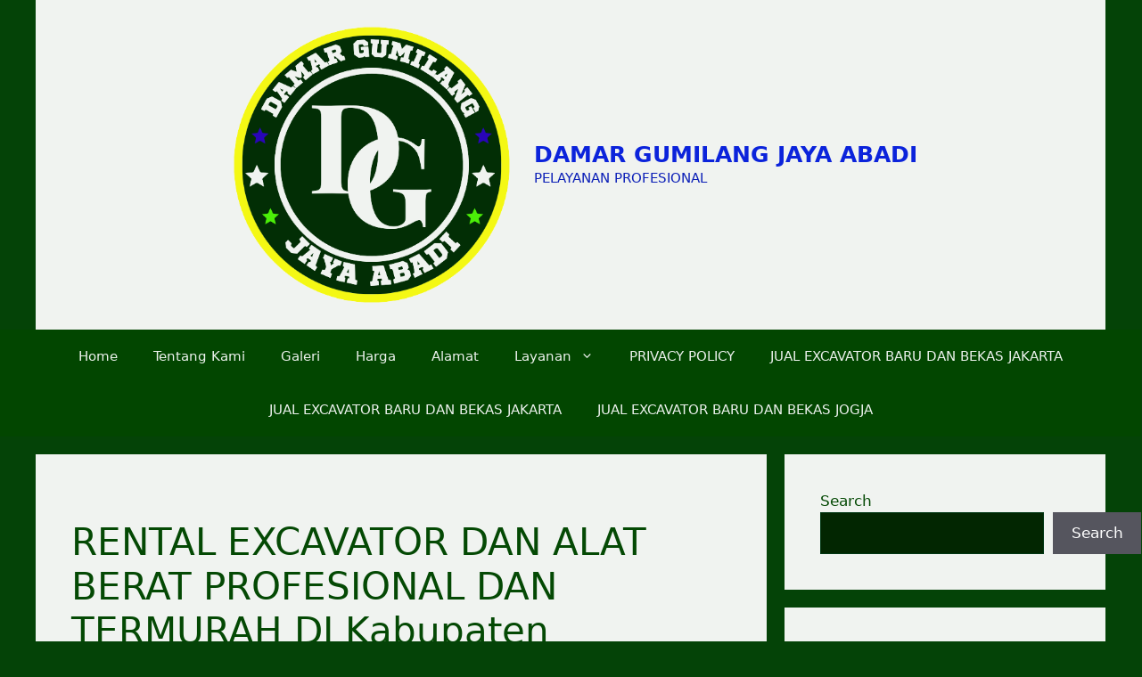

--- FILE ---
content_type: text/html; charset=UTF-8
request_url: https://damargumilang.com/rental-excavator-dan-alat-berat-profesional-dan-termurah-di-kabupaten-rembang-085876847205/
body_size: 19376
content:
<!DOCTYPE html><html lang="en-US"><head><script data-no-optimize="1">var litespeed_docref=sessionStorage.getItem("litespeed_docref");litespeed_docref&&(Object.defineProperty(document,"referrer",{get:function(){return litespeed_docref}}),sessionStorage.removeItem("litespeed_docref"));</script> <meta charset="UTF-8"><title>RENTAL EXCAVATOR DAN ALAT BERAT PROFESIONAL DAN TERMURAH DI  Kabupaten Rembang 085876847205 - DAMAR GUMILANG JAYA ABADI</title><meta name='robots' content='index, max-snippet:-1, max-image-preview:large, max-video-preview:-1, follow' /><meta name="google" content="nositelinkssearchbox" ><link rel="canonical" href="https://damargumilang.com/rental-excavator-dan-alat-berat-profesional-dan-termurah-di-kabupaten-rembang-085876847205/" /><meta name="description" content="RENTAL EXCAVATOR DAN ALAT BERAT BERPENGALAMAN DAN TERPERCAYA HANYA DI damargumilang.com RENTAL EXCAVATOR DAN ALAT BERAT PROFESIONAL DAN TERMURAH DI Kabupaten Rembang 085876847205 Untuk menyewa excavator secara profesional, ada sebagian hal yang perlu diamati: Pilih penyedia jasa sewa excavator yang sudah terpercaya dan mempunyai reputasi baik di bidangnya. Pastikan bahwa excavator yang akan disewa dalam ... Read more"><script type="application/ld+json">{"@context":"https://schema.org","@type":"Organization","@id":"https://damargumilang.com/#","name":"","url":"https://damargumilang.com","logo":{"@type":"ImageObject","@id":"https://damargumilang.com/#logo","inLanguage":"en-US"},"description":"DAMAR GUMILANG JAYA ABADI","sameAs":["https://x.com/"]}</script><meta property="og:url" content="https://damargumilang.com/rental-excavator-dan-alat-berat-profesional-dan-termurah-di-kabupaten-rembang-085876847205/" /><meta property="og:site_name" content="DAMAR GUMILANG JAYA ABADI" /><meta property="og:locale" content="en_US" /><meta property="og:type" content="article" /><meta property="og:title" content="RENTAL EXCAVATOR DAN ALAT BERAT PROFESIONAL DAN TERMURAH DI  Kabupaten Rembang 085876847205 - DAMAR GUMILANG JAYA ABADI" /><meta property="og:description" content="RENTAL EXCAVATOR DAN ALAT BERAT BERPENGALAMAN DAN TERPERCAYA HANYA DI damargumilang.com RENTAL EXCAVATOR DAN ALAT BERAT PROFESIONAL DAN TERMURAH DI Kabupaten Rembang 085876847205 Untuk menyewa excavator secara profesional, ada sebagian hal yang perlu diamati: Pilih penyedia jasa sewa excavator yang sudah terpercaya dan mempunyai reputasi baik di bidangnya. Pastikan bahwa excavator yang akan disewa dalam ... Read more " /><meta name="twitter:card" content="summary"/><meta name="twitter:locale" content="en_US"/><meta name="twitter:title"  content="RENTAL EXCAVATOR DAN ALAT BERAT PROFESIONAL DAN TERMURAH DI  Kabupaten Rembang 085876847205 - DAMAR GUMILANG JAYA ABADI"/><meta name="twitter:description" content="RENTAL EXCAVATOR DAN ALAT BERAT BERPENGALAMAN DAN TERPERCAYA HANYA DI damargumilang.com RENTAL EXCAVATOR DAN ALAT BERAT PROFESIONAL DAN TERMURAH DI Kabupaten Rembang 085876847205 Untuk menyewa excavator secara profesional, ada sebagian hal yang perlu diamati: Pilih penyedia jasa sewa excavator yang sudah terpercaya dan mempunyai reputasi baik di bidangnya. Pastikan bahwa excavator yang akan disewa dalam ... Read more "/><meta name="twitter:url" content="https://damargumilang.com/rental-excavator-dan-alat-berat-profesional-dan-termurah-di-kabupaten-rembang-085876847205/"/><meta name="viewport" content="width=device-width, initial-scale=1"><link rel='dns-prefetch' href='//www.googletagmanager.com' /><link rel="alternate" type="application/rss+xml" title="DAMAR GUMILANG JAYA ABADI &raquo; Feed" href="https://damargumilang.com/feed/" /><link rel="alternate" type="application/rss+xml" title="DAMAR GUMILANG JAYA ABADI &raquo; Comments Feed" href="https://damargumilang.com/comments/feed/" /><link rel="alternate" type="application/rss+xml" title="DAMAR GUMILANG JAYA ABADI &raquo; RENTAL EXCAVATOR DAN ALAT BERAT PROFESIONAL DAN TERMURAH DI  Kabupaten Rembang 085876847205 Comments Feed" href="https://damargumilang.com/rental-excavator-dan-alat-berat-profesional-dan-termurah-di-kabupaten-rembang-085876847205/feed/" /><link rel="alternate" title="oEmbed (JSON)" type="application/json+oembed" href="https://damargumilang.com/wp-json/oembed/1.0/embed?url=https%3A%2F%2Fdamargumilang.com%2Frental-excavator-dan-alat-berat-profesional-dan-termurah-di-kabupaten-rembang-085876847205%2F" /><link rel="alternate" title="oEmbed (XML)" type="text/xml+oembed" href="https://damargumilang.com/wp-json/oembed/1.0/embed?url=https%3A%2F%2Fdamargumilang.com%2Frental-excavator-dan-alat-berat-profesional-dan-termurah-di-kabupaten-rembang-085876847205%2F&#038;format=xml" /><link data-optimized="2" rel="stylesheet" href="https://damargumilang.com/wp-content/litespeed/css/9b5c0b166289ec7991556aa784d97a79.css?ver=88c0d" /><script type="litespeed/javascript" data-src="https://damargumilang.com/wp-includes/js/jquery/jquery.min.js?ver=3.7.1" id="jquery-core-js"></script> 
 <script type="litespeed/javascript" data-src="https://www.googletagmanager.com/gtag/js?id=G-BVX4T6ML1B" id="google_gtagjs-js"></script> <script id="google_gtagjs-js-after" type="litespeed/javascript">window.dataLayer=window.dataLayer||[];function gtag(){dataLayer.push(arguments)}
gtag("set","linker",{"domains":["damargumilang.com"]});gtag("js",new Date());gtag("set","developer_id.dZTNiMT",!0);gtag("config","G-BVX4T6ML1B")</script> <link rel="https://api.w.org/" href="https://damargumilang.com/wp-json/" /><link rel="alternate" title="JSON" type="application/json" href="https://damargumilang.com/wp-json/wp/v2/posts/52100" /><link rel="EditURI" type="application/rsd+xml" title="RSD" href="https://damargumilang.com/xmlrpc.php?rsd" /><meta name="generator" content="Redux 4.5.10" /><meta name="cdp-version" content="1.5.0" /><meta name="generator" content="Site Kit by Google 1.170.0" /><link rel="pingback" href="https://damargumilang.com/xmlrpc.php"><meta name="google-adsense-platform-account" content="ca-host-pub-2644536267352236"><meta name="google-adsense-platform-domain" content="sitekit.withgoogle.com"><meta name="generator" content="Elementor 3.34.1; features: e_font_icon_svg, additional_custom_breakpoints; settings: css_print_method-external, google_font-enabled, font_display-swap"><link rel="icon" href="https://damargumilang.com/wp-content/uploads/2023/01/SB_FLASH.COM__23_-removebg-preview-1-150x150.png" sizes="32x32" /><link rel="icon" href="https://damargumilang.com/wp-content/uploads/2023/01/SB_FLASH.COM__23_-removebg-preview-1-300x300.png" sizes="192x192" /><link rel="apple-touch-icon" href="https://damargumilang.com/wp-content/uploads/2023/01/SB_FLASH.COM__23_-removebg-preview-1-300x300.png" /><meta name="msapplication-TileImage" content="https://damargumilang.com/wp-content/uploads/2023/01/SB_FLASH.COM__23_-removebg-preview-1-300x300.png" /></head><body data-rsssl=1 class="wp-singular post-template-default single single-post postid-52100 single-format-standard wp-custom-logo wp-embed-responsive wp-theme-generatepress right-sidebar nav-below-header separate-containers header-aligned-center dropdown-hover featured-image-active elementor-default elementor-kit-62998" itemtype="https://schema.org/Blog" itemscope>
<a class="screen-reader-text skip-link" href="#content" title="Skip to content">Skip to content</a><header class="site-header grid-container" id="masthead" aria-label="Site"  itemtype="https://schema.org/WPHeader" itemscope><div class="inside-header grid-container"><div class="site-branding-container"><div class="site-logo">
<a href="https://damargumilang.com/" rel="home">
<img data-lazyloaded="1" src="[data-uri]" class="header-image is-logo-image" alt="DAMAR GUMILANG JAYA ABADI" data-src="https://damargumilang.com/wp-content/uploads/2023/01/SB_FLASH.COM__23_-removebg-preview-1.png" data-srcset="https://damargumilang.com/wp-content/uploads/2023/01/SB_FLASH.COM__23_-removebg-preview-1.png 1x, https://damargumilang.com/wp-content/uploads/2023/01/SB_FLASH.COM__23_-removebg-preview-1.png 2x" width="500" height="500" />
</a></div><div class="site-branding"><p class="main-title" itemprop="headline">
<a href="https://damargumilang.com/" rel="home">DAMAR GUMILANG JAYA ABADI</a></p><p class="site-description" itemprop="description">PELAYANAN PROFESIONAL</p></div></div></div></header><nav class="main-navigation nav-align-center sub-menu-right" id="site-navigation" aria-label="Primary"  itemtype="https://schema.org/SiteNavigationElement" itemscope><div class="inside-navigation grid-container">
<button class="menu-toggle" aria-controls="primary-menu" aria-expanded="false">
<span class="gp-icon icon-menu-bars"><svg viewBox="0 0 512 512" aria-hidden="true" xmlns="http://www.w3.org/2000/svg" width="1em" height="1em"><path d="M0 96c0-13.255 10.745-24 24-24h464c13.255 0 24 10.745 24 24s-10.745 24-24 24H24c-13.255 0-24-10.745-24-24zm0 160c0-13.255 10.745-24 24-24h464c13.255 0 24 10.745 24 24s-10.745 24-24 24H24c-13.255 0-24-10.745-24-24zm0 160c0-13.255 10.745-24 24-24h464c13.255 0 24 10.745 24 24s-10.745 24-24 24H24c-13.255 0-24-10.745-24-24z" /></svg><svg viewBox="0 0 512 512" aria-hidden="true" xmlns="http://www.w3.org/2000/svg" width="1em" height="1em"><path d="M71.029 71.029c9.373-9.372 24.569-9.372 33.942 0L256 222.059l151.029-151.03c9.373-9.372 24.569-9.372 33.942 0 9.372 9.373 9.372 24.569 0 33.942L289.941 256l151.03 151.029c9.372 9.373 9.372 24.569 0 33.942-9.373 9.372-24.569 9.372-33.942 0L256 289.941l-151.029 151.03c-9.373 9.372-24.569 9.372-33.942 0-9.372-9.373-9.372-24.569 0-33.942L222.059 256 71.029 104.971c-9.372-9.373-9.372-24.569 0-33.942z" /></svg></span><span class="mobile-menu">Menu</span>				</button><div id="primary-menu" class="main-nav"><ul id="menu-primary" class=" menu sf-menu"><li id="menu-item-13020" class="menu-item menu-item-type-custom menu-item-object-custom menu-item-home menu-item-13020"><a href="https://damargumilang.com/">Home</a></li><li id="menu-item-13001" class="menu-item menu-item-type-custom menu-item-object-custom menu-item-13001"><a href="#">Tentang Kami</a></li><li id="menu-item-15126" class="menu-item menu-item-type-post_type menu-item-object-page menu-item-15126"><a href="https://damargumilang.com/galeri/">Galeri</a></li><li id="menu-item-13069" class="menu-item menu-item-type-custom menu-item-object-custom menu-item-13069"><a href="#">Harga</a></li><li id="menu-item-13094" class="menu-item menu-item-type-custom menu-item-object-custom menu-item-13094"><a href="#">Alamat</a></li><li id="menu-item-45086" class="menu-item menu-item-type-post_type menu-item-object-page menu-item-privacy-policy menu-item-has-children menu-item-45086"><a rel="privacy-policy" href="https://damargumilang.com/anda-ingin-daganganya-nomor-satu-di-pencarian-google-kami-menawarkan-hosting-dan-website-termurah-dan-terpercaya/">Layanan<span role="presentation" class="dropdown-menu-toggle"><span class="gp-icon icon-arrow"><svg viewBox="0 0 330 512" aria-hidden="true" xmlns="http://www.w3.org/2000/svg" width="1em" height="1em"><path d="M305.913 197.085c0 2.266-1.133 4.815-2.833 6.514L171.087 335.593c-1.7 1.7-4.249 2.832-6.515 2.832s-4.815-1.133-6.515-2.832L26.064 203.599c-1.7-1.7-2.832-4.248-2.832-6.514s1.132-4.816 2.832-6.515l14.162-14.163c1.7-1.699 3.966-2.832 6.515-2.832 2.266 0 4.815 1.133 6.515 2.832l111.316 111.317 111.316-111.317c1.7-1.699 4.249-2.832 6.515-2.832s4.815 1.133 6.515 2.832l14.162 14.163c1.7 1.7 2.833 4.249 2.833 6.515z" /></svg></span></span></a><ul class="sub-menu"><li id="menu-item-45082" class="menu-item menu-item-type-post_type menu-item-object-page menu-item-45082"><a href="https://damargumilang.com/hosting-termurah-dan-terpercaya-untuk-pengembangan-situs-website/">Hosting Termurah dan Terpercaya Untuk Pengembangan Situs Website</a></li></ul></li><li id="menu-item-60421" class="menu-item menu-item-type-post_type menu-item-object-page menu-item-60421"><a href="https://damargumilang.com/privacy-policy/">PRIVACY POLICY</a></li><li id="menu-item-63000" class="menu-item menu-item-type-post_type menu-item-object-page menu-item-63000"><a href="https://damargumilang.com/jual-excavator-baru-dan-bekas-jakarta/">JUAL EXCAVATOR BARU DAN BEKAS JAKARTA</a></li><li id="menu-item-63027" class="menu-item menu-item-type-post_type menu-item-object-page menu-item-63027"><a href="https://damargumilang.com/63026-2/">JUAL EXCAVATOR BARU DAN BEKAS JAKARTA</a></li><li id="menu-item-63049" class="menu-item menu-item-type-post_type menu-item-object-page menu-item-63049"><a href="https://damargumilang.com/jual-excavator-baru-dan-bekas-jogja/">JUAL EXCAVATOR BARU DAN BEKAS JOGJA</a></li></ul></div></div></nav><div class="site grid-container container hfeed" id="page"><div class="site-content" id="content"><div class="content-area" id="primary"><main class="site-main" id="main"><article id="post-52100" class="post-52100 post type-post status-publish format-standard has-post-thumbnail hentry category-rental-excavator tag-rental-excavator-dan-alat-berat-terbaik-dan-teruji" itemtype="https://schema.org/CreativeWork" itemscope><div class="inside-article"><div class="featured-image page-header-image-single grid-container grid-parent"></div><header class="entry-header"><h1 class="entry-title" itemprop="headline">RENTAL EXCAVATOR DAN ALAT BERAT PROFESIONAL DAN TERMURAH DI  Kabupaten Rembang 085876847205</h1><div class="entry-meta">
<span class="posted-on"><time class="entry-date published" datetime="2023-03-08T06:40:45+00:00" itemprop="datePublished">08/03/2023</time></span> <span class="byline">by <span class="author vcard" itemprop="author" itemtype="https://schema.org/Person" itemscope><a class="url fn n" href="https://damargumilang.com/author/d4m4129um1l4n9/" title="View all posts by D4M4129UM1L4N9" rel="author" itemprop="url"><span class="author-name" itemprop="name">D4M4129UM1L4N9</span></a></span></span></div></header><div class="entry-content" itemprop="text"><h2 style="text-align: center;"><span style="color: #0000ff;"><strong>RENTAL EXCAVATOR DAN ALAT BERAT BERPENGALAMAN DAN TERPERCAYA HANYA DI <a href="https://damargumilang.com">damargumilang.com</a>     RENTAL EXCAVATOR DAN ALAT BERAT PROFESIONAL DAN TERMURAH DI  Kabupaten Rembang 085876847205</strong></span></h2><p><img data-lazyloaded="1" src="[data-uri]" fetchpriority="high" decoding="async" class="alignnone size-medium wp-image-51302" data-src="https://cso23.sbflash.com/wp-content/uploads/2021/08/photo-1503708928676-1cb796a0891e-e1633460829143-300x225.jpg" alt="" width="300" height="225" /> <img data-lazyloaded="1" src="[data-uri]" decoding="async" class="alignnone size-full wp-image-2071" data-src="https://cso23.sbflash.com/wp-content/uploads/2022/12/efregyk.jpg" alt="" width="200" height="150" /> <img data-lazyloaded="1" src="[data-uri]" decoding="async" class="alignnone size-full wp-image-2075" data-src="https://cso23.sbflash.com/wp-content/uploads/2022/12/miukluolo.jpg" alt="" width="200" height="173" /> <img data-lazyloaded="1" src="[data-uri]" loading="lazy" decoding="async" class="alignnone size-full wp-image-2074" data-src="https://cso23.sbflash.com/wp-content/uploads/2022/12/lpp-0uiihkhj.jpg" alt="" width="150" height="200" /> <img data-lazyloaded="1" src="[data-uri]" loading="lazy" decoding="async" class="alignnone size-full wp-image-2072" data-src="https://cso23.sbflash.com/wp-content/uploads/2022/12/juykiupo.jpg" alt="" width="150" height="200" /> <img data-lazyloaded="1" src="[data-uri]" loading="lazy" decoding="async" class="alignnone size-full wp-image-2076" data-src="https://cso23.sbflash.com/wp-content/uploads/2022/12/poujky.jpg" alt="" width="200" height="113" /> <img data-lazyloaded="1" src="[data-uri]" loading="lazy" decoding="async" class="alignnone size-full wp-image-2077" data-src="https://cso23.sbflash.com/wp-content/uploads/2022/12/ssadade.jpg" alt="" width="202" height="300" /><img data-lazyloaded="1" src="[data-uri]" loading="lazy" decoding="async" class="alignnone size-full wp-image-2078" data-src="https://cso23.sbflash.com/wp-content/uploads/2022/12/xcfsd.jpg" alt="" width="300" height="166" /></p><p>Untuk menyewa excavator secara profesional, ada sebagian hal yang perlu diamati:</p><p>Pilih penyedia jasa sewa excavator yang sudah terpercaya dan mempunyai reputasi baik di bidangnya.<br />
Pastikan bahwa excavator yang akan disewa dalam keadaan yang baik dan terawat dengan bagus, sehingga tak mengganggu produktivitas pekerjaan Anda.<br />
Cek <wbr />peralatan dokumen yang dibutuhkan untuk sewa excavator, seperti surat izin <wbr />pemakaian alat berat dan akta keamanan.<br />
Pastikan juga bahwa penyedia jasa mempunyai operator excavator yang berpengalaman dan terlatih, sehingga bisa berprofesi secara profesional dan aman.<br />
Dalam memilih penyedia jasa, sebaiknya Anda mencari referensi dari rekan bisnis atau teman yang pernah <wbr />memakai jasa sewa excavator hal yang demikian. Jangan cuma menentukan harga sewa, tetapi amati juga kwalitas dan profesionalitas penyedia jasa tersebut untuk hasil yang lebih baik.<br />
Untuk menyewa excavator profesional, Anda bisa mencari penyedia jasa penyewaan alat berat terpercaya dan terkemuka di wilayah Anda. Pastikan penyedia jasa hal yang demikian memiliki reputasi yang baik dan menyediakan alat-alat yang terawat dengan baik. Anda juga bisa meminta acuan dari orang yang sudah mengaplikasikan jasa penyewaan excavator sebelumnya atau mencari ulasan online untuk menentukan kualitas dan keandalan penyedia jasa tersebut.</p><p>Sesudah menemukan penyedia jasa yang sesuai, pastikan untuk memberikan <wbr />isu yang terang mengenai keperluan Anda, termasuk lokasi profesi, durasi sewa, dan tipe profesi yang akan dilaksanakan dengan excavator hal yang demikian. Hal ini akan menolong penyedia jasa menyediakan alat yang sesuai dengan kebutuhan Anda dan memberikan layanan yang lebih bagus dan tepat sasaran.<br />
Jika Anda mencari penyedia jasa sewa excavator profesional, saya sarankan untuk mencari di direktori online atau mencari rujukan dari rekan bisnis atau kolega yang pernah menerapkan jasa penyewaan alat berat. Pastikan untuk memilih penyedia jasa yang terpercaya dan mempunyai pengalaman dalam menyediakan excavator untuk <wbr />bermacam ragam proyek. Selain itu, pastikan juga bahwa excavator yang disewa dalam keadaan yang baik dan terawat dengan bagus sehingga bisa menjamin efisiensi dan keamanan dalam penerapannya. Sebelum menyewa, pastikan untuk membaca kontrak sewa dengan cermat untuk <wbr />mempertimbangkan bahwa semua syarat dan biaya <wbr />detail dengan terang.<br />
Untuk menyewa excavator profesional, Anda dapat mencari penyedia jasa penyewaan alat berat terkemuka di wilayah Anda. Pastikan untuk memilih penyedia jasa yang memiliki reputasi bagus dan pengalaman dalam menyediakan layanan sewa excavator untuk proyek konstruksi atau proyek lainnya. Pastikan juga bahwa excavator yang disewakan dalam situasi yang baik dan terawat dengan baik, serta dilengkapi dengan operator yang berpengalaman dan terlatih. Anda bisa mencari review dari pelanggan sebelumnya untuk <wbr />mempertimbangkan kualitas layanan yang diberikan. Selain itu, pastikan untuk mengecek perjanjian sewa dan biaya sewa yang mendetail supaya Anda tidak mengalami situasi sulit di kemudian hari.<br />
Untuk menyewa excavator profesional, ada sebagian hal yang dapat Anda lakukan:</p><p>Cari penyedia jasa yang telah terpercaya dan memiliki pengalaman dalam menyewakan excavator. Anda bisa mencari acuan dari teman atau mengerjakan pencarian online untuk menemukan penyedia jasa yang sesuai.</p><p>Pastikan bahwa penyedia jasa menyediakan operator yang berpengalaman dan profesional untuk mengoperasikan excavator.</p><p>Periksa kondisi dan perawatan excavator yang akan disewa untuk <wbr />mempertimbangkan bahwa alat tersebut berfungsi dengan baik dan bisa <wbr />diaplikasikan dengan aman.</p><p>Pastikan bahwa penyedia jasa menyediakan asuransi untuk melindungi Anda dari kerusakan atau kecelakaan yang mungkin terjadi selama pengaplikasian excavator.</p><p>Periksa juga persyaratan dan ketentuan sewa, termasuk harga, waktu sewa, dan tarif tambahan, sehingga Anda bisa membikin keputusan yang tepat layak dengan kebutuhan dan anggaran Anda.</p><p>Dengan melakukan sebagian hal hal yang demikian, Anda bisa menyewa excavator profesional dengan aman dan tepat sasaran untuk mengatasi proyek Anda.</p><div class="yj6qo"><p>Web link kami ;</p><p><a href="https://damargumilang.com/" target="_blank" rel="noopener" data-saferedirecturl="https://www.google.com/url?q=https://damargumilang.com/&amp;source=gmail&amp;ust=1678175247265000&amp;usg=AOvVaw126VZnr2r0MwqAen95YCKS">https://damargumilang.com</a></p><p><a href="https://queenstmy.com/" target="_blank" rel="noopener" data-saferedirecturl="https://www.google.com/url?q=https://queenstmy.com/&amp;source=gmail&amp;ust=1678175247265000&amp;usg=AOvVaw0hxOp3nzzpagbnGOJGM4AM">https://queenstmy.com</a></p><p><a href="https://bantulfamily.com/" target="_blank" rel="noopener" data-saferedirecturl="https://www.google.com/url?q=https://bantulfamily.com/&amp;source=gmail&amp;ust=1678175247265000&amp;usg=AOvVaw2hgB7Y9GM9XxagLo5XPpVg">https://bantulfamily.com/</a></p><p><a href="https://sbflashservices.com/" target="_blank" rel="noopener" data-saferedirecturl="https://www.google.com/url?q=https://sbflashservices.com/&amp;source=gmail&amp;ust=1678175247265000&amp;usg=AOvVaw2ogI2Itk33u1tDI7V8T_FD">https://sbflashservices.com/</a></p><p><a href="https://jasa.sbflash.com/" target="_blank" rel="noopener" data-saferedirecturl="https://www.google.com/url?q=https://jasa.sbflash.com/&amp;source=gmail&amp;ust=1678175247265000&amp;usg=AOvVaw2W9wQ99Wn4fLCWMM95PBYg">https://jasa.sbflash.com/</a></p><p><a href="https://tebangpohon.sbflashservices.com/" target="_blank" rel="noopener" data-saferedirecturl="https://www.google.com/url?q=https://tebangpohon.sbflashservices.com/&amp;source=gmail&amp;ust=1678175247265000&amp;usg=AOvVaw1LaFQQso2cknlsMxuyBbqu">https://tebangpohon.<wbr />sbflashservices.com/</a></p><p><a href="https://potongpohon.blogspot.com/" target="_blank" rel="noopener" data-saferedirecturl="https://www.google.com/url?q=https://potongpohon.blogspot.com/&amp;source=gmail&amp;ust=1678175247265000&amp;usg=AOvVaw3V0PzvwXkt06MnLlV2wSwB">https://potongpohon.blogspot.<wbr />com/</a></p><p><a href="https://jasatebangpohon.space/" target="_blank" rel="noopener" data-saferedirecturl="https://www.google.com/url?q=https://jasatebangpohon.space/&amp;source=gmail&amp;ust=1678175247265000&amp;usg=AOvVaw13favD40Mt-1kMOfAUrcpS">https://jasatebangpohon.space/</a></p><p><a href="https://jasakuras.karyarakyat.com/" target="_blank" rel="noopener" data-saferedirecturl="https://www.google.com/url?q=https://jasakuras.karyarakyat.com/&amp;source=gmail&amp;ust=1678175247265000&amp;usg=AOvVaw1j6xzmBZA2shQXWPnrS0TI">https://jasakuras.karyarakyat.<wbr />com</a></p><p><a href="https://rawatankolam.karyarakyat.com/" target="_blank" rel="noopener" data-saferedirecturl="https://www.google.com/url?q=https://rawatankolam.karyarakyat.com/&amp;source=gmail&amp;ust=1678175247265000&amp;usg=AOvVaw24VDcWT4hhXOYlARICjajd">https://rawatankolam.<wbr />karyarakyat.com</a></p><p><a href="https://papannama.karyarakyat.com/" target="_blank" rel="noopener" data-saferedirecturl="https://www.google.com/url?q=https://papannama.karyarakyat.com/&amp;source=gmail&amp;ust=1678175247265000&amp;usg=AOvVaw1k8rSgbmioxYasRyGhdc26">https://papannama.karyarakyat.<wbr />com/</a></p><p><a href="https://jasapasangkeramik.karyarakyat.com/" target="_blank" rel="noopener" data-saferedirecturl="https://www.google.com/url?q=https://jasapasangkeramik.karyarakyat.com/&amp;source=gmail&amp;ust=1678175247265000&amp;usg=AOvVaw3BZi773D27sJ-Wj6usmELU">https://jasapasangkeramik.<wbr />karyarakyat.com/</a></p><p><a href="https://jasaaktakelahiran.com/" target="_blank" rel="noopener" data-saferedirecturl="https://www.google.com/url?q=https://jasaaktakelahiran.com/&amp;source=gmail&amp;ust=1678175247266000&amp;usg=AOvVaw0SSJZxNwQEuwGmJteFoCmK">https://jasaaktakelahiran.com/</a></p><p><a href="https://birojasastnksleman.my.id/" target="_blank" rel="noopener" data-saferedirecturl="https://www.google.com/url?q=https://birojasastnksleman.my.id/&amp;source=gmail&amp;ust=1678175247266000&amp;usg=AOvVaw0CWo3pvuiYiO0uhKURPUGX">https://birojasastnksleman.my.<wbr />id/</a></p><p><a href="https://ayubabymassage.com/" target="_blank" rel="noopener" data-saferedirecturl="https://www.google.com/url?q=https://ayubabymassage.com/&amp;source=gmail&amp;ust=1678175247266000&amp;usg=AOvVaw2acQH0MAlcsVlFHBuLPcBX">https://ayubabymassage.com/</a></p><p><a href="https://indoservices.my.id/" target="_blank" rel="noopener" data-saferedirecturl="https://www.google.com/url?q=https://indoservices.my.id/&amp;source=gmail&amp;ust=1678175247266000&amp;usg=AOvVaw0ZcNpYtvEAAZMNRss769BO">https://indoservices.my.id</a></p><p><a href="https://sbflashfood.com/" target="_blank" rel="noopener" data-saferedirecturl="https://www.google.com/url?q=https://sbflashfood.com/&amp;source=gmail&amp;ust=1678175247266000&amp;usg=AOvVaw1RFaMRzC77tfCWCCHEYyzD">https://sbflashfood.com/</a></p><p><a href="https://nasibox.sbflashfood.com/" target="_blank" rel="noopener" data-saferedirecturl="https://www.google.com/url?q=https://nasibox.sbflashfood.com/&amp;source=gmail&amp;ust=1678175247266000&amp;usg=AOvVaw1GzIkI-m9y8S4n17Ezed8l">https://nasibox.sbflashfood.<wbr />com/</a></p><p><a href="https://kuekering.sbflashfood.com/" target="_blank" rel="noopener" data-saferedirecturl="https://www.google.com/url?q=https://kuekering.sbflashfood.com/&amp;source=gmail&amp;ust=1678175247266000&amp;usg=AOvVaw2tEqjb4oJdOrrdaLH-T8v6">https://kuekering.sbflashfood.<wbr />com/</a></p><p><a href="https://sbflashfashion.com/" target="_blank" rel="noopener" data-saferedirecturl="https://www.google.com/url?q=https://sbflashfashion.com/&amp;source=gmail&amp;ust=1678175247266000&amp;usg=AOvVaw1WxWAvnxvcWrelahPb6aje">https://sbflashfashion.com/</a></p><p><a href="https://sbflashproperty.com/" target="_blank" rel="noopener" data-saferedirecturl="https://www.google.com/url?q=https://sbflashproperty.com/&amp;source=gmail&amp;ust=1678175247266000&amp;usg=AOvVaw0mYFryXZlCr1X5ErmXpbKN">https://sbflashproperty.com</a></p><p><a href="https://www.al-zaytun.sch.id/" target="_blank" rel="noopener" data-saferedirecturl="https://www.google.com/url?q=https://www.al-zaytun.sch.id/&amp;source=gmail&amp;ust=1678175247266000&amp;usg=AOvVaw3IzWSraN_VUiIZXODiFCAT">https://www.al-zaytun.sch.id/</a></p><p><a href="https://sbflashequipment.com/" target="_blank" rel="noopener" data-saferedirecturl="https://www.google.com/url?q=https://sbflashequipment.com/&amp;source=gmail&amp;ust=1678175247266000&amp;usg=AOvVaw2LITb4x8puwRYbhjcxIs8v">https://sbflashequipment.com/</a></p><p><a href="https://sbflashmachine.com/" target="_blank" rel="noopener" data-saferedirecturl="https://www.google.com/url?q=https://sbflashmachine.com/&amp;source=gmail&amp;ust=1678175247266000&amp;usg=AOvVaw3NXOUky8PJKC5aLHXTUeFD">https://sbflashmachine.com/</a></p><p><a href="https://sbflashmaterials.com/" target="_blank" rel="noopener" data-saferedirecturl="https://www.google.com/url?q=https://sbflashmaterials.com/&amp;source=gmail&amp;ust=1678175247266000&amp;usg=AOvVaw12jOVlu45YJTOR6yrcdHM-">https://sbflashmaterials.com/</a></p><p><a href="https://sbflashtourism.com/" target="_blank" rel="noopener" data-saferedirecturl="https://www.google.com/url?q=https://sbflashtourism.com/&amp;source=gmail&amp;ust=1678175247266000&amp;usg=AOvVaw2ZY2ivUOajzadmQ8z8t3Jb">https://sbflashtourism.com/</a></p><p><a href="https://wisatajogja.co.id/" target="_blank" rel="noopener" data-saferedirecturl="https://www.google.com/url?q=https://wisatajogja.co.id/&amp;source=gmail&amp;ust=1678175247266000&amp;usg=AOvVaw0CCmw33CDE5_Yz9MckEItK">https://wisatajogja.co.id/</a></p><p><a href="https://sodaqoh.karyarakyat.com/" target="_blank" rel="noopener" data-saferedirecturl="https://www.google.com/url?q=https://sodaqoh.karyarakyat.com/&amp;source=gmail&amp;ust=1678175247266000&amp;usg=AOvVaw3g_D9xBMtmeoJZ0ex_R8yN">https://sodaqoh.karyarakyat.<wbr />com</a></p><p><a href="https://karyarakyat.com/" target="_blank" rel="noopener" data-saferedirecturl="https://www.google.com/url?q=https://karyarakyat.com/&amp;source=gmail&amp;ust=1678175247266000&amp;usg=AOvVaw0IOSHIN27p6G5OQjIvDUJw">https://karyarakyat.com/</a></p><p><a href="https://toko.karyarakyat.com/" target="_blank" rel="noopener" data-saferedirecturl="https://www.google.com/url?q=https://toko.karyarakyat.com/&amp;source=gmail&amp;ust=1678175247266000&amp;usg=AOvVaw1HXRwOAA77Z5oBBtxtXTkz">https://toko.karyarakyat.com</a></p><p><a href="https://belanja.karyaanaknegeri.com/" target="_blank" rel="noopener" data-saferedirecturl="https://www.google.com/url?q=https://belanja.karyaanaknegeri.com/&amp;source=gmail&amp;ust=1678175247266000&amp;usg=AOvVaw32wRjdozcHNv3WNz8QcAyN">https://belanja.<wbr />karyaanaknegeri.com/</a></p><p><a href="https://store.bantulfamily.com/" target="_blank" rel="noopener" data-saferedirecturl="https://www.google.com/url?q=https://store.bantulfamily.com/&amp;source=gmail&amp;ust=1678175247266000&amp;usg=AOvVaw3X9hw0WHq8zans1lWADe9e">https://store.bantulfamily.com</a></p><p><a href="https://jagolagajogja.karyarakyat.com/" target="_blank" rel="noopener" data-saferedirecturl="https://www.google.com/url?q=https://jagolagajogja.karyarakyat.com/&amp;source=gmail&amp;ust=1678175247266000&amp;usg=AOvVaw1oss6xYwwfWPsK8PlgWKMv">https://jagolagajogja.<wbr />karyarakyat.com</a></p><p><a href="https://berkahmulia.com/" target="_blank" rel="noopener" data-saferedirecturl="https://www.google.com/url?q=https://berkahmulia.com/&amp;source=gmail&amp;ust=1678175247266000&amp;usg=AOvVaw32ZAD2TPv5iDS7UGHmNy9i">https://berkahmulia.com</a></p><p><a href="https://prambananfamily.com/" target="_blank" rel="noopener" data-saferedirecturl="https://www.google.com/url?q=https://prambananfamily.com/&amp;source=gmail&amp;ust=1678175247266000&amp;usg=AOvVaw351nOJvUWsGK0JKKpzkQYG">https://prambananfamily.com</a></p><p><a href="https://pasirprogosuper.com/" target="_blank" rel="noopener" data-saferedirecturl="https://www.google.com/url?q=https://pasirprogosuper.com/&amp;source=gmail&amp;ust=1678175247266000&amp;usg=AOvVaw1_dCXDL1l9y3KTeL2jO_WL">https://pasirprogosuper.com</a></p><p><a href="https://peralatankolam.com/" target="_blank" rel="noopener" data-saferedirecturl="https://www.google.com/url?q=https://peralatankolam.com/&amp;source=gmail&amp;ust=1678175247266000&amp;usg=AOvVaw2tHPuuxCE8MGTYczsq4E4c">https://peralatankolam.com</a></p><p><a href="https://jgswimmingpool.com/" target="_blank" rel="noopener" data-saferedirecturl="https://www.google.com/url?q=https://jgswimmingpool.com/&amp;source=gmail&amp;ust=1678175247266000&amp;usg=AOvVaw2yXtXHOYJBNVWd8JHllFQd">https://jgswimmingpool.com</a></p><p><a href="https://www.grubikugroup.com/" target="_blank" rel="noopener" data-saferedirecturl="https://www.google.com/url?q=https://www.grubikugroup.com/&amp;source=gmail&amp;ust=1678175247266000&amp;usg=AOvVaw3s6pwdOa3t9Dg_N0HsHgxV">https://www.grubikugroup.com/</a></p><p><a href="https://pasirprogosuper.com/" target="_blank" rel="noopener" data-saferedirecturl="https://www.google.com/url?q=https://pasirprogosuper.com/&amp;source=gmail&amp;ust=1678175247266000&amp;usg=AOvVaw1_dCXDL1l9y3KTeL2jO_WL">https://pasirprogosuper.com</a></p><p><a href="https://banguntapanfamily.com/" target="_blank" rel="noopener" data-saferedirecturl="https://www.google.com/url?q=https://banguntapanfamily.com/&amp;source=gmail&amp;ust=1678175247266000&amp;usg=AOvVaw2B1mjLPqx-RYd1x3Cyah05">https://banguntapanfamily.com</a></p><p><a href="https://www.mcmabadi.com/" target="_blank" rel="noopener" data-saferedirecturl="https://www.google.com/url?q=https://www.mcmabadi.com/&amp;source=gmail&amp;ust=1678175247266000&amp;usg=AOvVaw2-mTWA6YUm0Oo8sJvqtgXn">https://www.mcmabadi.com/</a></p><p><a href="https://mitrakarya.id/" target="_blank" rel="noopener" data-saferedirecturl="https://www.google.com/url?q=https://mitrakarya.id/&amp;source=gmail&amp;ust=1678175247266000&amp;usg=AOvVaw0t3epAQ2N6_I7cj5Lmb-d9">https://mitrakarya.id/</a></p><p><a href="https://wisatajogja.co.id/" target="_blank" rel="noopener" data-saferedirecturl="https://www.google.com/url?q=https://wisatajogja.co.id/&amp;source=gmail&amp;ust=1678175247266000&amp;usg=AOvVaw0CCmw33CDE5_Yz9MckEItK">https://wisatajogja.co.id/</a></p></div></div><footer class="entry-meta" aria-label="Entry meta">
<span class="cat-links"><span class="gp-icon icon-categories"><svg viewBox="0 0 512 512" aria-hidden="true" xmlns="http://www.w3.org/2000/svg" width="1em" height="1em"><path d="M0 112c0-26.51 21.49-48 48-48h110.014a48 48 0 0143.592 27.907l12.349 26.791A16 16 0 00228.486 128H464c26.51 0 48 21.49 48 48v224c0 26.51-21.49 48-48 48H48c-26.51 0-48-21.49-48-48V112z" /></svg></span><span class="screen-reader-text">Categories </span><a href="https://damargumilang.com/category/rental-excavator/" rel="category tag">RENTAL EXCAVATOR</a></span> <span class="tags-links"><span class="gp-icon icon-tags"><svg viewBox="0 0 512 512" aria-hidden="true" xmlns="http://www.w3.org/2000/svg" width="1em" height="1em"><path d="M20 39.5c-8.836 0-16 7.163-16 16v176c0 4.243 1.686 8.313 4.687 11.314l224 224c6.248 6.248 16.378 6.248 22.626 0l176-176c6.244-6.244 6.25-16.364.013-22.615l-223.5-224A15.999 15.999 0 00196.5 39.5H20zm56 96c0-13.255 10.745-24 24-24s24 10.745 24 24-10.745 24-24 24-24-10.745-24-24z"/><path d="M259.515 43.015c4.686-4.687 12.284-4.687 16.97 0l228 228c4.686 4.686 4.686 12.284 0 16.97l-180 180c-4.686 4.687-12.284 4.687-16.97 0-4.686-4.686-4.686-12.284 0-16.97L479.029 279.5 259.515 59.985c-4.686-4.686-4.686-12.284 0-16.97z" /></svg></span><span class="screen-reader-text">Tags </span><a href="https://damargumilang.com/tag/rental-excavator-dan-alat-berat-terbaik-dan-teruji/" rel="tag">RENTAL EXCAVATOR DAN ALAT BERAT TERBAIK DAN TERUJI</a></span><nav id="nav-below" class="post-navigation" aria-label="Posts"><div class="nav-previous"><span class="gp-icon icon-arrow-left"><svg viewBox="0 0 192 512" aria-hidden="true" xmlns="http://www.w3.org/2000/svg" width="1em" height="1em" fill-rule="evenodd" clip-rule="evenodd" stroke-linejoin="round" stroke-miterlimit="1.414"><path d="M178.425 138.212c0 2.265-1.133 4.813-2.832 6.512L64.276 256.001l111.317 111.277c1.7 1.7 2.832 4.247 2.832 6.513 0 2.265-1.133 4.813-2.832 6.512L161.43 394.46c-1.7 1.7-4.249 2.832-6.514 2.832-2.266 0-4.816-1.133-6.515-2.832L16.407 262.514c-1.699-1.7-2.832-4.248-2.832-6.513 0-2.265 1.133-4.813 2.832-6.512l131.994-131.947c1.7-1.699 4.249-2.831 6.515-2.831 2.265 0 4.815 1.132 6.514 2.831l14.163 14.157c1.7 1.7 2.832 3.965 2.832 6.513z" fill-rule="nonzero" /></svg></span><span class="prev"><a href="https://damargumilang.com/rental-excavator-dan-alat-berat-profesional-dan-termurah-di-kabupaten-sumedang-085876847205-2/" rel="prev">RENTAL EXCAVATOR DAN ALAT BERAT PROFESIONAL DAN TERMURAH DI  Kabupaten Sumedang 085876847205</a></span></div><div class="nav-next"><span class="gp-icon icon-arrow-right"><svg viewBox="0 0 192 512" aria-hidden="true" xmlns="http://www.w3.org/2000/svg" width="1em" height="1em" fill-rule="evenodd" clip-rule="evenodd" stroke-linejoin="round" stroke-miterlimit="1.414"><path d="M178.425 256.001c0 2.266-1.133 4.815-2.832 6.515L43.599 394.509c-1.7 1.7-4.248 2.833-6.514 2.833s-4.816-1.133-6.515-2.833l-14.163-14.162c-1.699-1.7-2.832-3.966-2.832-6.515 0-2.266 1.133-4.815 2.832-6.515l111.317-111.316L16.407 144.685c-1.699-1.7-2.832-4.249-2.832-6.515s1.133-4.815 2.832-6.515l14.163-14.162c1.7-1.7 4.249-2.833 6.515-2.833s4.815 1.133 6.514 2.833l131.994 131.993c1.7 1.7 2.832 4.249 2.832 6.515z" fill-rule="nonzero" /></svg></span><span class="next"><a href="https://damargumilang.com/rental-excavator-dan-alat-berat-profesional-dan-termurah-di-kabupaten-sikka-085876847205/" rel="next">RENTAL EXCAVATOR DAN ALAT BERAT PROFESIONAL DAN TERMURAH DI  Kabupaten Sikka 085876847205</a></span></div></nav></footer></div></article><div class="comments-area"><div id="comments"><div id="respond" class="comment-respond"><h3 id="reply-title" class="comment-reply-title">Leave a Comment <small><a rel="nofollow" id="cancel-comment-reply-link" href="/rental-excavator-dan-alat-berat-profesional-dan-termurah-di-kabupaten-rembang-085876847205/#respond" style="display:none;">Cancel reply</a></small></h3><form action="https://damargumilang.com/wp-comments-post.php" method="post" id="commentform" class="comment-form"><p class="comment-form-comment"><label for="comment" class="screen-reader-text">Comment</label><textarea id="comment" name="comment" cols="45" rows="8" required></textarea></p><label for="author" class="screen-reader-text">Name</label><input placeholder="Name *" id="author" name="author" type="text" value="" size="30" required />
<label for="email" class="screen-reader-text">Email</label><input placeholder="Email *" id="email" name="email" type="email" value="" size="30" required />
<label for="url" class="screen-reader-text">Website</label><input placeholder="Website" id="url" name="url" type="url" value="" size="30" /><p class="comment-form-cookies-consent"><input id="wp-comment-cookies-consent" name="wp-comment-cookies-consent" type="checkbox" value="yes" /> <label for="wp-comment-cookies-consent">Save my name, email, and website in this browser for the next time I comment.</label></p><p class="form-submit"><input name="submit" type="submit" id="submit" class="submit" value="Post Comment" /> <input type='hidden' name='comment_post_ID' value='52100' id='comment_post_ID' />
<input type='hidden' name='comment_parent' id='comment_parent' value='0' /></p><p style="display: none !important;" class="akismet-fields-container" data-prefix="ak_"><label>&#916;<textarea name="ak_hp_textarea" cols="45" rows="8" maxlength="100"></textarea></label><input type="hidden" id="ak_js_1" name="ak_js" value="114"/></p></form></div></div></div></main></div><div class="widget-area sidebar is-right-sidebar" id="right-sidebar"><div class="inside-right-sidebar"><aside id="block-2" class="widget inner-padding widget_block widget_search"><form role="search" method="get" action="https://damargumilang.com/" class="wp-block-search__button-outside wp-block-search__text-button wp-block-search"    ><label class="wp-block-search__label" for="wp-block-search__input-1" >Search</label><div class="wp-block-search__inside-wrapper" ><input class="wp-block-search__input" id="wp-block-search__input-1" placeholder="" value="" type="search" name="s" required /><button aria-label="Search" class="wp-block-search__button wp-element-button" type="submit" >Search</button></div></form></aside><aside id="block-7" class="widget inner-padding widget_block"><div id="histats_counter"></div><noscript><a href="/" target="_blank"><img decoding="async"  src="//sstatic1.histats.com/0.gif?4650550&101" alt="" border="0"></a></noscript></aside><aside id="block-3" class="widget inner-padding widget_block"><div class="wp-block-group"><div class="wp-block-group__inner-container is-layout-flow wp-block-group-is-layout-flow"><h2 class="wp-block-heading">Recent Posts</h2><ul class="wp-block-latest-posts__list wp-block-latest-posts"><li><a class="wp-block-latest-posts__post-title" href="https://damargumilang.com/jasa-tebang-pohon-berpengalaman-di-ternate-085315662917/">JASA TEBANG POHON BERPENGALAMAN DI TERNATE 085315662917</a></li><li><a class="wp-block-latest-posts__post-title" href="https://damargumilang.com/jasa-tebang-pohon-berpengalaman/">JASA TEBANG POHON PROFESIONAL DI JAYAPURA 085315662917</a></li><li><a class="wp-block-latest-posts__post-title" href="https://damargumilang.com/jasa-tebang-pohon-profesional/">JASA TEBANG POHON PROFESIONAL DI AMBON 085315662917</a></li><li><a class="wp-block-latest-posts__post-title" href="https://damargumilang.com/jual-alat-berat-excavator-baru-dan-bekas-termurah/">JUAL ALAT BERAT EXCAVATOR BARU DAN BEKAS TERMURAH DI INDONESIA 085315662917</a></li><li><a class="wp-block-latest-posts__post-title" href="https://damargumilang.com/jasa-tebang-pohon-profesionl-di-ambon/">JASA TEBANG POHON PROFESIONAL DI AMBON 085315662917</a></li></ul></div></div></aside><aside id="block-4" class="widget inner-padding widget_block"><div class="wp-block-group"><div class="wp-block-group__inner-container is-layout-flow wp-block-group-is-layout-flow"><h2 class="wp-block-heading">Recent Comments</h2><div class="no-comments wp-block-latest-comments">No comments to show.</div></div></div></aside><aside id="block-5" class="widget inner-padding widget_block"><div class="wp-block-group"><div class="wp-block-group__inner-container is-layout-flow wp-block-group-is-layout-flow"><h2 class="wp-block-heading">Archives</h2><ul class="wp-block-archives-list wp-block-archives"><li><a href='https://damargumilang.com/2025/03/'>March 2025</a></li><li><a href='https://damargumilang.com/2025/02/'>February 2025</a></li><li><a href='https://damargumilang.com/2024/05/'>May 2024</a></li><li><a href='https://damargumilang.com/2024/04/'>April 2024</a></li><li><a href='https://damargumilang.com/2024/03/'>March 2024</a></li><li><a href='https://damargumilang.com/2024/02/'>February 2024</a></li><li><a href='https://damargumilang.com/2024/01/'>January 2024</a></li><li><a href='https://damargumilang.com/2023/12/'>December 2023</a></li><li><a href='https://damargumilang.com/2023/11/'>November 2023</a></li><li><a href='https://damargumilang.com/2023/05/'>May 2023</a></li><li><a href='https://damargumilang.com/2023/03/'>March 2023</a></li><li><a href='https://damargumilang.com/2023/01/'>January 2023</a></li><li><a href='https://damargumilang.com/2022/12/'>December 2022</a></li><li><a href='https://damargumilang.com/2022/11/'>November 2022</a></li><li><a href='https://damargumilang.com/2022/10/'>October 2022</a></li><li><a href='https://damargumilang.com/2022/09/'>September 2022</a></li><li><a href='https://damargumilang.com/2022/08/'>August 2022</a></li><li><a href='https://damargumilang.com/2022/07/'>July 2022</a></li><li><a href='https://damargumilang.com/2022/06/'>June 2022</a></li><li><a href='https://damargumilang.com/2022/05/'>May 2022</a></li><li><a href='https://damargumilang.com/2022/04/'>April 2022</a></li><li><a href='https://damargumilang.com/2022/03/'>March 2022</a></li></ul></div></div></aside><aside id="block-6" class="widget inner-padding widget_block"><div class="wp-block-group"><div class="wp-block-group__inner-container is-layout-flow wp-block-group-is-layout-flow"><h2 class="wp-block-heading">Categories</h2><ul class="wp-block-categories-list wp-block-categories"><li class="cat-item cat-item-46"><a href="https://damargumilang.com/category/bamboo-craft/">BAMBOO CRAFT</a></li><li class="cat-item cat-item-191"><a href="https://damargumilang.com/category/box-panel/">BOX PANEL</a></li><li class="cat-item cat-item-193"><a href="https://damargumilang.com/category/briket-indonesia/">BRIKET INDONESIA</a></li><li class="cat-item cat-item-186"><a href="https://damargumilang.com/category/fashion/">FASHION</a></li><li class="cat-item cat-item-63"><a href="https://damargumilang.com/category/gazebo-bambu/">GAZEBO BAMBU</a></li><li class="cat-item cat-item-105"><a href="https://damargumilang.com/category/hewan-kurban/">HEWAN KURBAN</a></li><li class="cat-item cat-item-67"><a href="https://damargumilang.com/category/jasa-akta-kelahiran/">JASA AKTA KELAHIRAN</a></li><li class="cat-item cat-item-96"><a href="https://damargumilang.com/category/jasa-bongkar-rumah-dan-bangunan/">JASA BONGKAR RUMAH DAN BANGUNAN</a></li><li class="cat-item cat-item-66"><a href="https://damargumilang.com/category/jasa-buang-puing/">JASA BUANG PUING</a></li><li class="cat-item cat-item-65"><a href="https://damargumilang.com/category/jasa-kuras-toren/">JASA KURAS TOREN</a></li><li class="cat-item cat-item-99"><a href="https://damargumilang.com/category/jasa-pemasangan-baja-ringan/">JASA PEMASANGAN BAJA RINGAN</a></li><li class="cat-item cat-item-108"><a href="https://damargumilang.com/category/jasa-pembuatan-website/">JASA PEMBUATAN WEBSITE</a></li><li class="cat-item cat-item-91"><a href="https://damargumilang.com/category/jasa-pramurukti-dan-art/">JASA PRAMURUKTI DAN ART</a></li><li class="cat-item cat-item-211"><a href="https://damargumilang.com/category/jasa-renovasi-rumah-dan-perbaikan-atap-bocor/">JASA RENOVASI RUMAH DAN PERBAIKAN ATAP BOCOR</a></li><li class="cat-item cat-item-74"><a href="https://damargumilang.com/category/jasa-service-laptop/">JASA SERVICE LAPTOP</a></li><li class="cat-item cat-item-68"><a href="https://damargumilang.com/category/jasa-sewa-alat-catering/">JASA SEWA ALAT CATERING</a></li><li class="cat-item cat-item-69"><a href="https://damargumilang.com/category/jasa-tebang-pohon/">JASA TEBANG POHON</a></li><li class="cat-item cat-item-198"><a href="https://damargumilang.com/category/jual-alat-berat-excavator-second-dan-baru/">JUAL ALAT BERAT EXCAVATOR SECOND DAN BARU</a></li><li class="cat-item cat-item-140"><a href="https://damargumilang.com/category/jual-cctv/">JUAL CCTV</a></li><li class="cat-item cat-item-130"><a href="https://damargumilang.com/category/jual-ikan-segar/">JUAL IKAN SEGAR</a></li><li class="cat-item cat-item-118"><a href="https://damargumilang.com/category/kawat-harmonika/">KAWAT HARMONIKA</a></li><li class="cat-item cat-item-216"><a href="https://damargumilang.com/category/kerajinan-meja-kursi-kayu-jati/">KERAJINAN MEJA KURSI KAYU JATI</a></li><li class="cat-item cat-item-190"><a href="https://damargumilang.com/category/kerajinan-produk-patung/">KERAJINAN PRODUK PATUNG</a></li><li class="cat-item cat-item-172"><a href="https://damargumilang.com/category/kontraktor-baja-ringan/">KONTRAKTOR BAJA RINGAN</a></li><li class="cat-item cat-item-110"><a href="https://damargumilang.com/category/kontraktor-kolam-renang/">KONTRAKTOR KOLAM RENANG</a></li><li class="cat-item cat-item-208"><a href="https://damargumilang.com/category/lisplang-ukir-kayu-jati/">LISPLANG UKIR KAYU JATI</a></li><li class="cat-item cat-item-37"><a href="https://damargumilang.com/category/paving-block/">MATRIALS DAN BANGUNAN</a></li><li class="cat-item cat-item-202"><a href="https://damargumilang.com/category/mesin-es-kristal/">MESIN ES KRISTAL</a></li><li class="cat-item cat-item-116"><a href="https://damargumilang.com/category/minyak-goreng-kelapa-la-goerih/">MINYAK GORENG KELAPA LA GOERIH</a></li><li class="cat-item cat-item-142"><a href="https://damargumilang.com/category/pembuatan-papan-nama/">PEMBUATAN PAPAN NAMA</a></li><li class="cat-item cat-item-35"><a href="https://damargumilang.com/category/pembuatan-risplang-kayu-jati/">PEMBUATAN RISPLANG KAYU JATI</a></li><li class="cat-item cat-item-162"><a href="https://damargumilang.com/category/perikanan/">PERIKANAN</a></li><li class="cat-item cat-item-144"><a href="https://damargumilang.com/category/pramurukti-dan-baby-sister/">PRAMURUKTI DAN BABY SISTER</a></li><li class="cat-item cat-item-94"><a href="https://damargumilang.com/category/property/">PROPERTY</a></li><li class="cat-item cat-item-169"><a href="https://damargumilang.com/category/rental-excavator/">RENTAL EXCAVATOR</a></li><li class="cat-item cat-item-204"><a href="https://damargumilang.com/category/seni-kerajinan-ukir-jati/">SENI KERAJINAN UKIR JATI</a></li><li class="cat-item cat-item-146"><a href="https://damargumilang.com/category/sewa-sound-system/">SEWA SOUND SYSTEM</a></li><li class="cat-item cat-item-206"><a href="https://damargumilang.com/category/sparepart-alat-berat/">SPAREPART ALAT BERAT</a></li><li class="cat-item cat-item-120"><a href="https://damargumilang.com/category/susu-sapi-segar-sehat-murni/">SUSU SAPI SEGAR SEHAT MURNI</a></li><li class="cat-item cat-item-29"><a href="https://damargumilang.com/category/jasa-cor-lift/tata-rias-pengantin/">TATA RIAS PENGANTIN</a></li><li class="cat-item cat-item-56"><a href="https://damargumilang.com/category/tour-wisata/">TOUR WISATA</a></li><li class="cat-item cat-item-125"><a href="https://damargumilang.com/category/tumpeng-nasi-kuning/">TUMPENG NASI KUNING</a></li><li class="cat-item cat-item-123"><a href="https://damargumilang.com/category/tusuk-sate-bambu/">TUSUK SATE BAMBU</a></li><li class="cat-item cat-item-1"><a href="https://damargumilang.com/category/uncategorized/">Uncategorized</a></li><li class="cat-item cat-item-42"><a href="https://damargumilang.com/category/wayang-kulit/">WAYANG KULIT PROFESIONAL</a></li></ul></div></div></aside><aside id="block-8" class="widget inner-padding widget_block"><a title="kontraktor kolam renang" href="https://www.ahlikolamrenang.com/jasa-pembuatan-kolam-renang-solo/" target="_blank" rel="noopener">kontraktor kolam renang Solo</a</aside></div></div></div></div><div class="site-footer"><footer class="site-info" aria-label="Site"  itemtype="https://schema.org/WPFooter" itemscope><div class="inside-site-info grid-container"><div class="copyright-bar">
<span class="copyright">&copy; 2026 DAMAR GUMILANG JAYA ABADI</span> &bull; Built with <a href="https://generatepress.com" itemprop="url">GeneratePress</a></div></div></footer></div> <script type="speculationrules">{"prefetch":[{"source":"document","where":{"and":[{"href_matches":"/*"},{"not":{"href_matches":["/wp-*.php","/wp-admin/*","/wp-content/uploads/*","/wp-content/*","/wp-content/plugins/*","/wp-content/themes/generatepress/*","/*\\?(.+)"]}},{"not":{"selector_matches":"a[rel~=\"nofollow\"]"}},{"not":{"selector_matches":".no-prefetch, .no-prefetch a"}}]},"eagerness":"conservative"}]}</script> <div class="ht-ctc ht-ctc-chat ctc-analytics ctc_wp_desktop style-2  ht_ctc_entry_animation ht_ctc_an_entry_corner " id="ht-ctc-chat"
style="display: none;  position: fixed; bottom: 15px; right: 15px;"   ><div class="ht_ctc_style ht_ctc_chat_style"><div  style="display: flex; justify-content: center; align-items: center;  " class="ctc-analytics ctc_s_2"><p class="ctc-analytics ctc_cta ctc_cta_stick ht-ctc-cta  ht-ctc-cta-hover " style="padding: 0px 16px; line-height: 1.6; font-size: 15px; background-color: #25D366; color: #ffffff; border-radius:10px; margin:0 10px;  display: none; order: 0; ">085876847205</p>
<svg style="pointer-events:none; display:block; height:50px; width:50px;" width="50px" height="50px" viewBox="0 0 1024 1024">
<defs>
<path id="htwasqicona-chat" d="M1023.941 765.153c0 5.606-.171 17.766-.508 27.159-.824 22.982-2.646 52.639-5.401 66.151-4.141 20.306-10.392 39.472-18.542 55.425-9.643 18.871-21.943 35.775-36.559 50.364-14.584 14.56-31.472 26.812-50.315 36.416-16.036 8.172-35.322 14.426-55.744 18.549-13.378 2.701-42.812 4.488-65.648 5.3-9.402.336-21.564.505-27.15.505l-504.226-.081c-5.607 0-17.765-.172-27.158-.509-22.983-.824-52.639-2.646-66.152-5.4-20.306-4.142-39.473-10.392-55.425-18.542-18.872-9.644-35.775-21.944-50.364-36.56-14.56-14.584-26.812-31.471-36.415-50.314-8.174-16.037-14.428-35.323-18.551-55.744-2.7-13.378-4.487-42.812-5.3-65.649-.334-9.401-.503-21.563-.503-27.148l.08-504.228c0-5.607.171-17.766.508-27.159.825-22.983 2.646-52.639 5.401-66.151 4.141-20.306 10.391-39.473 18.542-55.426C34.154 93.24 46.455 76.336 61.07 61.747c14.584-14.559 31.472-26.812 50.315-36.416 16.037-8.172 35.324-14.426 55.745-18.549 13.377-2.701 42.812-4.488 65.648-5.3 9.402-.335 21.565-.504 27.149-.504l504.227.081c5.608 0 17.766.171 27.159.508 22.983.825 52.638 2.646 66.152 5.401 20.305 4.141 39.472 10.391 55.425 18.542 18.871 9.643 35.774 21.944 50.363 36.559 14.559 14.584 26.812 31.471 36.415 50.315 8.174 16.037 14.428 35.323 18.551 55.744 2.7 13.378 4.486 42.812 5.3 65.649.335 9.402.504 21.564.504 27.15l-.082 504.226z"/>
</defs>
<linearGradient id="htwasqiconb-chat" gradientUnits="userSpaceOnUse" x1="512.001" y1=".978" x2="512.001" y2="1025.023">
<stop offset="0" stop-color="#61fd7d"/>
<stop offset="1" stop-color="#2bb826"/>
</linearGradient>
<use xlink:href="#htwasqicona-chat" overflow="visible" style="fill: url(#htwasqiconb-chat)" fill="url(#htwasqiconb-chat)"/>
<g>
<path style="fill: #FFFFFF;" fill="#FFF" d="M783.302 243.246c-69.329-69.387-161.529-107.619-259.763-107.658-202.402 0-367.133 164.668-367.214 367.072-.026 64.699 16.883 127.854 49.017 183.522l-52.096 190.229 194.665-51.047c53.636 29.244 114.022 44.656 175.482 44.682h.151c202.382 0 367.128-164.688 367.21-367.094.039-98.087-38.121-190.319-107.452-259.706zM523.544 808.047h-.125c-54.767-.021-108.483-14.729-155.344-42.529l-11.146-6.612-115.517 30.293 30.834-112.592-7.259-11.544c-30.552-48.579-46.688-104.729-46.664-162.379.066-168.229 136.985-305.096 305.339-305.096 81.521.031 158.154 31.811 215.779 89.482s89.342 134.332 89.312 215.859c-.066 168.243-136.984 305.118-305.209 305.118zm167.415-228.515c-9.177-4.591-54.286-26.782-62.697-29.843-8.41-3.062-14.526-4.592-20.645 4.592-6.115 9.182-23.699 29.843-29.053 35.964-5.352 6.122-10.704 6.888-19.879 2.296-9.176-4.591-38.74-14.277-73.786-45.526-27.275-24.319-45.691-54.359-51.043-63.543-5.352-9.183-.569-14.146 4.024-18.72 4.127-4.109 9.175-10.713 13.763-16.069 4.587-5.355 6.117-9.183 9.175-15.304 3.059-6.122 1.529-11.479-.765-16.07-2.293-4.591-20.644-49.739-28.29-68.104-7.447-17.886-15.013-15.466-20.645-15.747-5.346-.266-11.469-.322-17.585-.322s-16.057 2.295-24.467 11.478-32.113 31.374-32.113 76.521c0 45.147 32.877 88.764 37.465 94.885 4.588 6.122 64.699 98.771 156.741 138.502 21.892 9.45 38.982 15.094 52.308 19.322 21.98 6.979 41.982 5.995 57.793 3.634 17.628-2.633 54.284-22.189 61.932-43.615 7.646-21.427 7.646-39.791 5.352-43.617-2.294-3.826-8.41-6.122-17.585-10.714z"/>
</g>
</svg></div></div></div>
<span class="ht_ctc_chat_data" data-settings="{&quot;number&quot;:&quot;6285876847205&quot;,&quot;pre_filled&quot;:&quot;&quot;,&quot;dis_m&quot;:&quot;show&quot;,&quot;dis_d&quot;:&quot;show&quot;,&quot;css&quot;:&quot;cursor: pointer; z-index: 99999999;&quot;,&quot;pos_d&quot;:&quot;position: fixed; bottom: 15px; right: 15px;&quot;,&quot;pos_m&quot;:&quot;position: fixed; bottom: 15px; right: 15px;&quot;,&quot;side_d&quot;:&quot;right&quot;,&quot;side_m&quot;:&quot;right&quot;,&quot;schedule&quot;:&quot;no&quot;,&quot;se&quot;:150,&quot;ani&quot;:&quot;no-animation&quot;,&quot;url_structure_d&quot;:&quot;web&quot;,&quot;url_target_d&quot;:&quot;_blank&quot;,&quot;ga&quot;:&quot;yes&quot;,&quot;gtm&quot;:&quot;1&quot;,&quot;fb&quot;:&quot;yes&quot;,&quot;webhook_format&quot;:&quot;json&quot;,&quot;g_init&quot;:&quot;default&quot;,&quot;g_an_event_name&quot;:&quot;chat: {number}&quot;,&quot;gtm_event_name&quot;:&quot;Click to Chat&quot;,&quot;pixel_event_name&quot;:&quot;Click to Chat by HoliThemes&quot;}" data-rest="717ddc0650"></span> <script id="ht_ctc_app_js-js-extra" type="litespeed/javascript">var ht_ctc_chat_var={"number":"6285876847205","pre_filled":"","dis_m":"show","dis_d":"show","css":"cursor: pointer; z-index: 99999999;","pos_d":"position: fixed; bottom: 15px; right: 15px;","pos_m":"position: fixed; bottom: 15px; right: 15px;","side_d":"right","side_m":"right","schedule":"no","se":"150","ani":"no-animation","url_structure_d":"web","url_target_d":"_blank","ga":"yes","gtm":"1","fb":"yes","webhook_format":"json","g_init":"default","g_an_event_name":"chat: {number}","gtm_event_name":"Click to Chat","pixel_event_name":"Click to Chat by HoliThemes"};var ht_ctc_variables={"g_an_event_name":"chat: {number}","gtm_event_name":"Click to Chat","pixel_event_type":"trackCustom","pixel_event_name":"Click to Chat by HoliThemes","g_an_params":["g_an_param_1","g_an_param_2","g_an_param_3"],"g_an_param_1":{"key":"number","value":"{number}"},"g_an_param_2":{"key":"title","value":"{title}"},"g_an_param_3":{"key":"url","value":"{url}"},"pixel_params":["pixel_param_1","pixel_param_2","pixel_param_3","pixel_param_4"],"pixel_param_1":{"key":"Category","value":"Click to Chat for WhatsApp"},"pixel_param_2":{"key":"ID","value":"{number}"},"pixel_param_3":{"key":"Title","value":"{title}"},"pixel_param_4":{"key":"URL","value":"{url}"},"gtm_params":["gtm_param_1","gtm_param_2","gtm_param_3","gtm_param_4","gtm_param_5"],"gtm_param_1":{"key":"type","value":"chat"},"gtm_param_2":{"key":"number","value":"{number}"},"gtm_param_3":{"key":"title","value":"{title}"},"gtm_param_4":{"key":"url","value":"{url}"},"gtm_param_5":{"key":"ref","value":"dataLayer push"}}</script> <script id="wp-emoji-settings" type="application/json">{"baseUrl":"https://s.w.org/images/core/emoji/17.0.2/72x72/","ext":".png","svgUrl":"https://s.w.org/images/core/emoji/17.0.2/svg/","svgExt":".svg","source":{"concatemoji":"https://damargumilang.com/wp-includes/js/wp-emoji-release.min.js?ver=3cfb9cd3afc746b310b8d96d433a6949"}}</script> <script type="module">/*! This file is auto-generated */
const a=JSON.parse(document.getElementById("wp-emoji-settings").textContent),o=(window._wpemojiSettings=a,"wpEmojiSettingsSupports"),s=["flag","emoji"];function i(e){try{var t={supportTests:e,timestamp:(new Date).valueOf()};sessionStorage.setItem(o,JSON.stringify(t))}catch(e){}}function c(e,t,n){e.clearRect(0,0,e.canvas.width,e.canvas.height),e.fillText(t,0,0);t=new Uint32Array(e.getImageData(0,0,e.canvas.width,e.canvas.height).data);e.clearRect(0,0,e.canvas.width,e.canvas.height),e.fillText(n,0,0);const a=new Uint32Array(e.getImageData(0,0,e.canvas.width,e.canvas.height).data);return t.every((e,t)=>e===a[t])}function p(e,t){e.clearRect(0,0,e.canvas.width,e.canvas.height),e.fillText(t,0,0);var n=e.getImageData(16,16,1,1);for(let e=0;e<n.data.length;e++)if(0!==n.data[e])return!1;return!0}function u(e,t,n,a){switch(t){case"flag":return n(e,"\ud83c\udff3\ufe0f\u200d\u26a7\ufe0f","\ud83c\udff3\ufe0f\u200b\u26a7\ufe0f")?!1:!n(e,"\ud83c\udde8\ud83c\uddf6","\ud83c\udde8\u200b\ud83c\uddf6")&&!n(e,"\ud83c\udff4\udb40\udc67\udb40\udc62\udb40\udc65\udb40\udc6e\udb40\udc67\udb40\udc7f","\ud83c\udff4\u200b\udb40\udc67\u200b\udb40\udc62\u200b\udb40\udc65\u200b\udb40\udc6e\u200b\udb40\udc67\u200b\udb40\udc7f");case"emoji":return!a(e,"\ud83e\u1fac8")}return!1}function f(e,t,n,a){let r;const o=(r="undefined"!=typeof WorkerGlobalScope&&self instanceof WorkerGlobalScope?new OffscreenCanvas(300,150):document.createElement("canvas")).getContext("2d",{willReadFrequently:!0}),s=(o.textBaseline="top",o.font="600 32px Arial",{});return e.forEach(e=>{s[e]=t(o,e,n,a)}),s}function r(e){var t=document.createElement("script");t.src=e,t.defer=!0,document.head.appendChild(t)}a.supports={everything:!0,everythingExceptFlag:!0},new Promise(t=>{let n=function(){try{var e=JSON.parse(sessionStorage.getItem(o));if("object"==typeof e&&"number"==typeof e.timestamp&&(new Date).valueOf()<e.timestamp+604800&&"object"==typeof e.supportTests)return e.supportTests}catch(e){}return null}();if(!n){if("undefined"!=typeof Worker&&"undefined"!=typeof OffscreenCanvas&&"undefined"!=typeof URL&&URL.createObjectURL&&"undefined"!=typeof Blob)try{var e="postMessage("+f.toString()+"("+[JSON.stringify(s),u.toString(),c.toString(),p.toString()].join(",")+"));",a=new Blob([e],{type:"text/javascript"});const r=new Worker(URL.createObjectURL(a),{name:"wpTestEmojiSupports"});return void(r.onmessage=e=>{i(n=e.data),r.terminate(),t(n)})}catch(e){}i(n=f(s,u,c,p))}t(n)}).then(e=>{for(const n in e)a.supports[n]=e[n],a.supports.everything=a.supports.everything&&a.supports[n],"flag"!==n&&(a.supports.everythingExceptFlag=a.supports.everythingExceptFlag&&a.supports[n]);var t;a.supports.everythingExceptFlag=a.supports.everythingExceptFlag&&!a.supports.flag,a.supports.everything||((t=a.source||{}).concatemoji?r(t.concatemoji):t.wpemoji&&t.twemoji&&(r(t.twemoji),r(t.wpemoji)))});
//# sourceURL=https://damargumilang.com/wp-includes/js/wp-emoji-loader.min.js</script> <script data-no-optimize="1">window.lazyLoadOptions=Object.assign({},{threshold:300},window.lazyLoadOptions||{});!function(t,e){"object"==typeof exports&&"undefined"!=typeof module?module.exports=e():"function"==typeof define&&define.amd?define(e):(t="undefined"!=typeof globalThis?globalThis:t||self).LazyLoad=e()}(this,function(){"use strict";function e(){return(e=Object.assign||function(t){for(var e=1;e<arguments.length;e++){var n,a=arguments[e];for(n in a)Object.prototype.hasOwnProperty.call(a,n)&&(t[n]=a[n])}return t}).apply(this,arguments)}function o(t){return e({},at,t)}function l(t,e){return t.getAttribute(gt+e)}function c(t){return l(t,vt)}function s(t,e){return function(t,e,n){e=gt+e;null!==n?t.setAttribute(e,n):t.removeAttribute(e)}(t,vt,e)}function i(t){return s(t,null),0}function r(t){return null===c(t)}function u(t){return c(t)===_t}function d(t,e,n,a){t&&(void 0===a?void 0===n?t(e):t(e,n):t(e,n,a))}function f(t,e){et?t.classList.add(e):t.className+=(t.className?" ":"")+e}function _(t,e){et?t.classList.remove(e):t.className=t.className.replace(new RegExp("(^|\\s+)"+e+"(\\s+|$)")," ").replace(/^\s+/,"").replace(/\s+$/,"")}function g(t){return t.llTempImage}function v(t,e){!e||(e=e._observer)&&e.unobserve(t)}function b(t,e){t&&(t.loadingCount+=e)}function p(t,e){t&&(t.toLoadCount=e)}function n(t){for(var e,n=[],a=0;e=t.children[a];a+=1)"SOURCE"===e.tagName&&n.push(e);return n}function h(t,e){(t=t.parentNode)&&"PICTURE"===t.tagName&&n(t).forEach(e)}function a(t,e){n(t).forEach(e)}function m(t){return!!t[lt]}function E(t){return t[lt]}function I(t){return delete t[lt]}function y(e,t){var n;m(e)||(n={},t.forEach(function(t){n[t]=e.getAttribute(t)}),e[lt]=n)}function L(a,t){var o;m(a)&&(o=E(a),t.forEach(function(t){var e,n;e=a,(t=o[n=t])?e.setAttribute(n,t):e.removeAttribute(n)}))}function k(t,e,n){f(t,e.class_loading),s(t,st),n&&(b(n,1),d(e.callback_loading,t,n))}function A(t,e,n){n&&t.setAttribute(e,n)}function O(t,e){A(t,rt,l(t,e.data_sizes)),A(t,it,l(t,e.data_srcset)),A(t,ot,l(t,e.data_src))}function w(t,e,n){var a=l(t,e.data_bg_multi),o=l(t,e.data_bg_multi_hidpi);(a=nt&&o?o:a)&&(t.style.backgroundImage=a,n=n,f(t=t,(e=e).class_applied),s(t,dt),n&&(e.unobserve_completed&&v(t,e),d(e.callback_applied,t,n)))}function x(t,e){!e||0<e.loadingCount||0<e.toLoadCount||d(t.callback_finish,e)}function M(t,e,n){t.addEventListener(e,n),t.llEvLisnrs[e]=n}function N(t){return!!t.llEvLisnrs}function z(t){if(N(t)){var e,n,a=t.llEvLisnrs;for(e in a){var o=a[e];n=e,o=o,t.removeEventListener(n,o)}delete t.llEvLisnrs}}function C(t,e,n){var a;delete t.llTempImage,b(n,-1),(a=n)&&--a.toLoadCount,_(t,e.class_loading),e.unobserve_completed&&v(t,n)}function R(i,r,c){var l=g(i)||i;N(l)||function(t,e,n){N(t)||(t.llEvLisnrs={});var a="VIDEO"===t.tagName?"loadeddata":"load";M(t,a,e),M(t,"error",n)}(l,function(t){var e,n,a,o;n=r,a=c,o=u(e=i),C(e,n,a),f(e,n.class_loaded),s(e,ut),d(n.callback_loaded,e,a),o||x(n,a),z(l)},function(t){var e,n,a,o;n=r,a=c,o=u(e=i),C(e,n,a),f(e,n.class_error),s(e,ft),d(n.callback_error,e,a),o||x(n,a),z(l)})}function T(t,e,n){var a,o,i,r,c;t.llTempImage=document.createElement("IMG"),R(t,e,n),m(c=t)||(c[lt]={backgroundImage:c.style.backgroundImage}),i=n,r=l(a=t,(o=e).data_bg),c=l(a,o.data_bg_hidpi),(r=nt&&c?c:r)&&(a.style.backgroundImage='url("'.concat(r,'")'),g(a).setAttribute(ot,r),k(a,o,i)),w(t,e,n)}function G(t,e,n){var a;R(t,e,n),a=e,e=n,(t=Et[(n=t).tagName])&&(t(n,a),k(n,a,e))}function D(t,e,n){var a;a=t,(-1<It.indexOf(a.tagName)?G:T)(t,e,n)}function S(t,e,n){var a;t.setAttribute("loading","lazy"),R(t,e,n),a=e,(e=Et[(n=t).tagName])&&e(n,a),s(t,_t)}function V(t){t.removeAttribute(ot),t.removeAttribute(it),t.removeAttribute(rt)}function j(t){h(t,function(t){L(t,mt)}),L(t,mt)}function F(t){var e;(e=yt[t.tagName])?e(t):m(e=t)&&(t=E(e),e.style.backgroundImage=t.backgroundImage)}function P(t,e){var n;F(t),n=e,r(e=t)||u(e)||(_(e,n.class_entered),_(e,n.class_exited),_(e,n.class_applied),_(e,n.class_loading),_(e,n.class_loaded),_(e,n.class_error)),i(t),I(t)}function U(t,e,n,a){var o;n.cancel_on_exit&&(c(t)!==st||"IMG"===t.tagName&&(z(t),h(o=t,function(t){V(t)}),V(o),j(t),_(t,n.class_loading),b(a,-1),i(t),d(n.callback_cancel,t,e,a)))}function $(t,e,n,a){var o,i,r=(i=t,0<=bt.indexOf(c(i)));s(t,"entered"),f(t,n.class_entered),_(t,n.class_exited),o=t,i=a,n.unobserve_entered&&v(o,i),d(n.callback_enter,t,e,a),r||D(t,n,a)}function q(t){return t.use_native&&"loading"in HTMLImageElement.prototype}function H(t,o,i){t.forEach(function(t){return(a=t).isIntersecting||0<a.intersectionRatio?$(t.target,t,o,i):(e=t.target,n=t,a=o,t=i,void(r(e)||(f(e,a.class_exited),U(e,n,a,t),d(a.callback_exit,e,n,t))));var e,n,a})}function B(e,n){var t;tt&&!q(e)&&(n._observer=new IntersectionObserver(function(t){H(t,e,n)},{root:(t=e).container===document?null:t.container,rootMargin:t.thresholds||t.threshold+"px"}))}function J(t){return Array.prototype.slice.call(t)}function K(t){return t.container.querySelectorAll(t.elements_selector)}function Q(t){return c(t)===ft}function W(t,e){return e=t||K(e),J(e).filter(r)}function X(e,t){var n;(n=K(e),J(n).filter(Q)).forEach(function(t){_(t,e.class_error),i(t)}),t.update()}function t(t,e){var n,a,t=o(t);this._settings=t,this.loadingCount=0,B(t,this),n=t,a=this,Y&&window.addEventListener("online",function(){X(n,a)}),this.update(e)}var Y="undefined"!=typeof window,Z=Y&&!("onscroll"in window)||"undefined"!=typeof navigator&&/(gle|ing|ro)bot|crawl|spider/i.test(navigator.userAgent),tt=Y&&"IntersectionObserver"in window,et=Y&&"classList"in document.createElement("p"),nt=Y&&1<window.devicePixelRatio,at={elements_selector:".lazy",container:Z||Y?document:null,threshold:300,thresholds:null,data_src:"src",data_srcset:"srcset",data_sizes:"sizes",data_bg:"bg",data_bg_hidpi:"bg-hidpi",data_bg_multi:"bg-multi",data_bg_multi_hidpi:"bg-multi-hidpi",data_poster:"poster",class_applied:"applied",class_loading:"litespeed-loading",class_loaded:"litespeed-loaded",class_error:"error",class_entered:"entered",class_exited:"exited",unobserve_completed:!0,unobserve_entered:!1,cancel_on_exit:!0,callback_enter:null,callback_exit:null,callback_applied:null,callback_loading:null,callback_loaded:null,callback_error:null,callback_finish:null,callback_cancel:null,use_native:!1},ot="src",it="srcset",rt="sizes",ct="poster",lt="llOriginalAttrs",st="loading",ut="loaded",dt="applied",ft="error",_t="native",gt="data-",vt="ll-status",bt=[st,ut,dt,ft],pt=[ot],ht=[ot,ct],mt=[ot,it,rt],Et={IMG:function(t,e){h(t,function(t){y(t,mt),O(t,e)}),y(t,mt),O(t,e)},IFRAME:function(t,e){y(t,pt),A(t,ot,l(t,e.data_src))},VIDEO:function(t,e){a(t,function(t){y(t,pt),A(t,ot,l(t,e.data_src))}),y(t,ht),A(t,ct,l(t,e.data_poster)),A(t,ot,l(t,e.data_src)),t.load()}},It=["IMG","IFRAME","VIDEO"],yt={IMG:j,IFRAME:function(t){L(t,pt)},VIDEO:function(t){a(t,function(t){L(t,pt)}),L(t,ht),t.load()}},Lt=["IMG","IFRAME","VIDEO"];return t.prototype={update:function(t){var e,n,a,o=this._settings,i=W(t,o);{if(p(this,i.length),!Z&&tt)return q(o)?(e=o,n=this,i.forEach(function(t){-1!==Lt.indexOf(t.tagName)&&S(t,e,n)}),void p(n,0)):(t=this._observer,o=i,t.disconnect(),a=t,void o.forEach(function(t){a.observe(t)}));this.loadAll(i)}},destroy:function(){this._observer&&this._observer.disconnect(),K(this._settings).forEach(function(t){I(t)}),delete this._observer,delete this._settings,delete this.loadingCount,delete this.toLoadCount},loadAll:function(t){var e=this,n=this._settings;W(t,n).forEach(function(t){v(t,e),D(t,n,e)})},restoreAll:function(){var e=this._settings;K(e).forEach(function(t){P(t,e)})}},t.load=function(t,e){e=o(e);D(t,e)},t.resetStatus=function(t){i(t)},t}),function(t,e){"use strict";function n(){e.body.classList.add("litespeed_lazyloaded")}function a(){console.log("[LiteSpeed] Start Lazy Load"),o=new LazyLoad(Object.assign({},t.lazyLoadOptions||{},{elements_selector:"[data-lazyloaded]",callback_finish:n})),i=function(){o.update()},t.MutationObserver&&new MutationObserver(i).observe(e.documentElement,{childList:!0,subtree:!0,attributes:!0})}var o,i;t.addEventListener?t.addEventListener("load",a,!1):t.attachEvent("onload",a)}(window,document);</script><script data-no-optimize="1">window.litespeed_ui_events=window.litespeed_ui_events||["mouseover","click","keydown","wheel","touchmove","touchstart"];var urlCreator=window.URL||window.webkitURL;function litespeed_load_delayed_js_force(){console.log("[LiteSpeed] Start Load JS Delayed"),litespeed_ui_events.forEach(e=>{window.removeEventListener(e,litespeed_load_delayed_js_force,{passive:!0})}),document.querySelectorAll("iframe[data-litespeed-src]").forEach(e=>{e.setAttribute("src",e.getAttribute("data-litespeed-src"))}),"loading"==document.readyState?window.addEventListener("DOMContentLoaded",litespeed_load_delayed_js):litespeed_load_delayed_js()}litespeed_ui_events.forEach(e=>{window.addEventListener(e,litespeed_load_delayed_js_force,{passive:!0})});async function litespeed_load_delayed_js(){let t=[];for(var d in document.querySelectorAll('script[type="litespeed/javascript"]').forEach(e=>{t.push(e)}),t)await new Promise(e=>litespeed_load_one(t[d],e));document.dispatchEvent(new Event("DOMContentLiteSpeedLoaded")),window.dispatchEvent(new Event("DOMContentLiteSpeedLoaded"))}function litespeed_load_one(t,e){console.log("[LiteSpeed] Load ",t);var d=document.createElement("script");d.addEventListener("load",e),d.addEventListener("error",e),t.getAttributeNames().forEach(e=>{"type"!=e&&d.setAttribute("data-src"==e?"src":e,t.getAttribute(e))});let a=!(d.type="text/javascript");!d.src&&t.textContent&&(d.src=litespeed_inline2src(t.textContent),a=!0),t.after(d),t.remove(),a&&e()}function litespeed_inline2src(t){try{var d=urlCreator.createObjectURL(new Blob([t.replace(/^(?:<!--)?(.*?)(?:-->)?$/gm,"$1")],{type:"text/javascript"}))}catch(e){d="data:text/javascript;base64,"+btoa(t.replace(/^(?:<!--)?(.*?)(?:-->)?$/gm,"$1"))}return d}</script><script data-no-optimize="1">var litespeed_vary=document.cookie.replace(/(?:(?:^|.*;\s*)_lscache_vary\s*\=\s*([^;]*).*$)|^.*$/,"");litespeed_vary||fetch("/wp-content/plugins/litespeed-cache/guest.vary.php",{method:"POST",cache:"no-cache",redirect:"follow"}).then(e=>e.json()).then(e=>{console.log(e),e.hasOwnProperty("reload")&&"yes"==e.reload&&(sessionStorage.setItem("litespeed_docref",document.referrer),window.location.reload(!0))});</script><script data-optimized="1" type="litespeed/javascript" data-src="https://damargumilang.com/wp-content/litespeed/js/a4dca6c249c72818dde84b4875f98971.js?ver=88c0d"></script><script defer src="https://static.cloudflareinsights.com/beacon.min.js/vcd15cbe7772f49c399c6a5babf22c1241717689176015" integrity="sha512-ZpsOmlRQV6y907TI0dKBHq9Md29nnaEIPlkf84rnaERnq6zvWvPUqr2ft8M1aS28oN72PdrCzSjY4U6VaAw1EQ==" data-cf-beacon='{"version":"2024.11.0","token":"82811bf0269945ea955e586117d4005b","r":1,"server_timing":{"name":{"cfCacheStatus":true,"cfEdge":true,"cfExtPri":true,"cfL4":true,"cfOrigin":true,"cfSpeedBrain":true},"location_startswith":null}}' crossorigin="anonymous"></script>
</body></html>
<!-- Page optimized by LiteSpeed Cache @2026-01-23 00:12:26 -->

<!-- Page supported by LiteSpeed Cache 7.7 on 2026-01-23 00:12:25 -->
<!-- Guest Mode -->
<!-- QUIC.cloud UCSS in queue -->